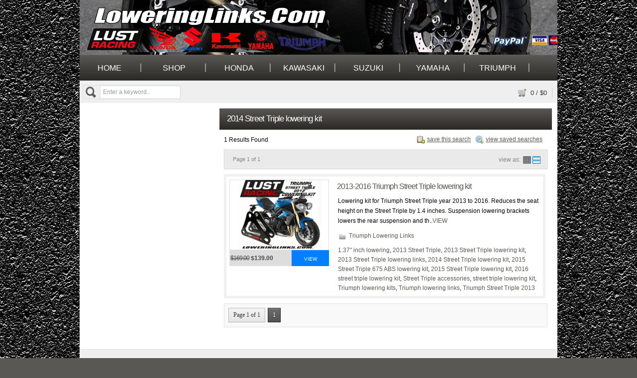

--- FILE ---
content_type: text/html; charset=UTF-8
request_url: http://www.loweringlinks.com/moto/tag/2014-street-triple-lowering-kit/
body_size: 4546
content:
<!DOCTYPE html PUBLIC "-//W3C//DTD XHTML 1.0 Transitional//EN" "http://www.w3.org/TR/xhtml1/DTD/xhtml1-transitional.dtd">
<html xmlns="http://www.w3.org/1999/xhtml" lang="en-US">
<!--[if lte IE 8 ]><html lang="en" class="ie ie8"><![endif]-->
<!--[if IE 9 ]><html lang="en" class="ie"><![endif]-->
<head profile="http://gmpg.org/xfn/11">
<meta http-equiv="Content-Type" content="text/html; charset=UTF-8" />

<title>2014 Street Triple lowering kit &laquo;  Lowering Links</title> 

<link rel="alternate" type="application/rss+xml" title="Lowering Links &raquo; 2014 Street Triple lowering kit Tag Feed" href="http://www.loweringlinks.com/moto/tag/2014-street-triple-lowering-kit/feed/" />
<link rel='stylesheet' id='PPT1-css'  href='http://www.loweringlinks.com/moto/wp-content/themes/shopperpress/PPT/css/css.premiumpress.css?ver=3.5.1' type='text/css' media='all' />
<link rel='stylesheet' id='PPTHome-css'  href='http://www.loweringlinks.com/moto/wp-content/themes/shopperpress/PPT/css/css.homepage.css?ver=3.5.1' type='text/css' media='all' />
<link rel='stylesheet' id='PPT2-css'  href='http://www.loweringlinks.com/moto/wp-content/themes/shopperpress/template_shopperpress/styles.css?ver=3.5.1' type='text/css' media='all' />
<link rel='stylesheet' id='PPT122-css'  href='http://www.loweringlinks.com/moto/wp-content/themes/shopperpress/PPT/js/jquery.selectBox.css?ver=3.5.1' type='text/css' media='all' />
<link rel='stylesheet' id='PPT3-css'  href='http://www.loweringlinks.com/moto/wp-content/themes/shopperpress/themes/shopperpress-Alive-Shop/css/_Car-Shop.css?ver=3.5.1' type='text/css' media='all' />
<link rel='stylesheet' id='PPT4-css'  href='http://www.loweringlinks.com/moto/wp-content/themes/shopperpress/style.css?ver=3.5.1' type='text/css' media='all' />
<script type='text/javascript' src='http://www.loweringlinks.com/moto/wp-includes/js/jquery/jquery.js?ver=1.8.3'></script>
<script type='text/javascript' src='http://www.loweringlinks.com/moto/wp-content/themes/shopperpress/PPT/ajax/actions.js?ver=3.5.1'></script>
<script type='text/javascript' src='http://www.loweringlinks.com/moto/wp-content/themes/shopperpress/PPT/js/jquery.selectBox.min.js?ver=3.5.1'></script>
    
	<style type="text/css">
 						 
	#header { background:transparent  url('http://loweringlinks.com/moto/wp-content/themes/shopperpress/thumbs/lowering-header2.jpg') repeat }	
								
		.gray.button, .skin.button, .button gray, .gray.button:hover, .skin.button:hover, .button gray:hover {  
	filter					: progid:DXImageTransform.Microsoft.gradient(startColorStr='#56aaff', EndColorStr='#007fff');
	background-image		: -webkit-gradient(linear, left top, left bottom, color-stop(0, #56aaff), color-stop(1, #007fff));
	background-image		: -webkit-linear-gradient(top, #56aaff 0%, #007fff 100%);
	background-image		:    -moz-linear-gradient(top, #56aaff 0%, #007fff 100%);
	background-image		:     -ms-linear-gradient(top, #56aaff 0%, #007fff 100%);
	background-image		:      -o-linear-gradient(top, #56aaff 0%, #007fff 100%);
	background-image		:         linear-gradient(top, #56aaff 0%, #007fff 100%);
	text-shadow: none;
	border:0px;
	color:#ffffff !important;
	}
						
	 
	
		 	
				
		
		
		
		    
		
		
				
					.actions .add-box {  background:#007fff; }	
	
			ul.display li:hover, #SearchContent .featured { border: 5px solid #;  }	
		
	#ProductBuyBlock .btn { background:#007fff; }#ProductBuyBlock .btn a, #ProductBuyBlock .download a { color:#ffffff; }		
		
		
	
			</style>
    
    <meta name="msvalidate.01" content="8F72F0B0589F848A2DAF06F053230830" /><style type="text/css" id="custom-background-css">
body.custom-background { background-image: url('http://loweringlinks.com/moto/wp-content/themes/shopperpress/thumbs/tarmac.png'); background-repeat: repeat; background-position: top left; background-attachment: scroll; }
</style>
 



</head> 

<body id="PPTGalleryPage" class="custom-background">


	<div class="wrapper w_960">
    
    		 	
                   
        <div id="header" class="full"><div class="w_960">
        
            <div class="f_half left" id="logo"> 
            
             <a href="http://www.loweringlinks.com/moto/" title="Lowering Links">
             
			 	<img src="http://loweringlinks.com/moto/wp-content/themes/shopperpress/thumbs/logo2.gif" alt="Lowering Links" />
                
			 </a>
            
            </div>        
        
            <div class="left" id="banner"> 
            
           	 
             
            </div>
           
        </div> <!-- end header w_960 --> 
		       
        <div class="clearfix"></div>
        
        </div> <!-- end header -->             
         
         
        
         
                        
         <div class="menu" id="menubar"> <div class="w_960"><ul><li id="menu-item-550" class="menu-item menu-item-type-custom menu-item-object-custom menu-item-550"><a href="http://www.loweringlinks.com/index.html">Home</a></li>
<li id="menu-item-551" class="menu-item menu-item-type-custom menu-item-object-custom menu-item-home menu-item-551"><a href="http://www.loweringlinks.com/moto/">Shop</a></li>
<li id="menu-item-548" class="menu-item menu-item-type-taxonomy menu-item-object-category menu-item-548"><a title="Honda Lowering Links" href="http://www.loweringlinks.com/moto/category/honda-lowering-links/">Honda</a></li>
<li id="menu-item-545" class="menu-item menu-item-type-taxonomy menu-item-object-category menu-item-545"><a title="Kawasaki Lowering Links" href="http://www.loweringlinks.com/moto/category/kawasaki-lowering-links/">Kawasaki</a></li>
<li id="menu-item-547" class="menu-item menu-item-type-taxonomy menu-item-object-category menu-item-547"><a title="Suzuki Lowering Links" href="http://www.loweringlinks.com/moto/category/suzuki-lowering-links/">Suzuki</a></li>
<li id="menu-item-546" class="menu-item menu-item-type-taxonomy menu-item-object-category menu-item-546"><a title="Yamaha Lowering Links" href="http://www.loweringlinks.com/moto/category/yamaha-lowering-links/">Yamaha</a></li>
<li id="menu-item-549" class="menu-item menu-item-type-taxonomy menu-item-object-category menu-item-549"><a title="Triumph Lowering Links" href="http://www.loweringlinks.com/moto/category/triumph-lowering-links/">Triumph</a></li>
</ul></div><!-- end  menubar w_960 --> </div><!-- end menubar --> 
        
                
           
                
                
                    
       <div id="submenubar"><div class="w_960"><form method="get" action="http://www.loweringlinks.com/moto/" name="searchBox" id="searchBox">
				<div class="searchBtn" onclick="document.searchBox.submit();"> &nbsp;</div>
				<input type="text" value="Enter a keyword.." name="s" id="s" onfocus="this.value='';"  />				 
				</form><ul class="submenu_account"><li><a id="hbasket" href="http://loweringlinks.com/moto/checkout/"><span id="cartqty">0</span> / $<span id='carttotal'>0</span></a></li></ul> </div> <!-- end w_960 --> </div><!-- end submenubar -->       
            
     	        
 
 		        
		<div id="page" class="clearfix full">
        
        <div class="w_960">
        
         
 
		        
         
        
        <div id="content" >       	

			                
                
                
                <div id="sidebar-left" class="left2cols left"> 
                
                 
                
                                
                 
                
                &nbsp;&nbsp; 
                </div>
                
                <!-- end left sidebar -->                
                
           			
        <div class="middle2cols left">
        
        		
           
  

<div id="AJAXRESULTS"></div><!-- AJAX RESULTS -do not delete- -->

<div class="itembox">

 	    
	<h1 class="title">2014 Street Triple lowering kit    </h1>
    
    <div class="itemboxinner" style="padding-top:0px;">
      
    <p class="pageresults"> 1 Results Found</p>
    
    <!-- end results -->  
      
      
    <!-- start top buttons -->
     
     
    <div class="marginTop">
      
          <a class="iconvss right" href="javascript:PPTGetSaveSearch('www.loweringlinks.com/moto/wp-content/themes/shopperpress/PPT/ajax/','AJAXRESULTS');" rel="nofollow">
          view saved searches</a> 
    
        <a href="javascript:PPTSaveSearch('www.loweringlinks.com/moto/wp-content/themes/shopperpress/PPT/ajax/','www.loweringlinks.com/moto/tag/2014-street-triple-lowering-kit/','AJAXRESULTS');" class="iconss right" rel="nofollow">
          save this search</a> 
          
         
    
    </div>
        
    <div class="clearfix"></div>
    
    <!-- end top buttons -->
     
    <div class="gray_box">
    <div class="gray_box_content">
    
    
    <div class="galbit1">  
      
        <span  class="left">
        
                    
        </span>
        
        <div class="galbit1a left">
        
         Page 1 of 1        
        </div>
     
    </div>
    <!-- end galbit1 --> 
    
        <div class="galbit2">
    
        <span class="left">view as:</span><a href="#" class="switch_thumb">&nbsp;&nbsp;</a>
        
    </div>
        <!-- end galbit 2 -->
    
    <div class="clearfix"></div>
    </div>
    </div>
    
    <!-- end gray box --> 
	      
     
       
    
        
      
            
    <div id="SearchContent"> <div class="clearfix"></div>
    
    <ul class="display "> 
 
	
<li class=" " id="post_id_857">


<a href="http://www.loweringlinks.com/moto/2013-triumph-street-triple-lowering-kit/" class="img-box"><img src="http://loweringlinks.com/moto/wp-content/themes/shopperpress/thumbs/2013-street-triple-lowering.gif"     alt="2013-2016 Triumph Street Triple lowering kit"/></a> 
 
<h3 ><a href="http://www.loweringlinks.com/moto/2013-triumph-street-triple-lowering-kit/">2013-2016 Triumph Street Triple lowering kit</a></h3>


<div class="data-box"> 

<p>Lowering kit for Triumph Street Triple year 2013 to 2016. Reduces the seat height on the Street Triple by 1.4 inches. Suspension lowering brackets lowers the rear suspension and th..<a href="http://www.loweringlinks.com/moto/2013-triumph-street-triple-lowering-kit/">VIEW</a></p>

 
<p>
<span  class="icon cat"><a href="http://www.loweringlinks.com/moto/category/triumph-lowering-links/" title="View all posts in Triumph Lowering Links" rel="category tag">Triumph Lowering Links</a></span>
</p>
 


<a href="http://www.loweringlinks.com/moto/tag/1-37-inch-lowering/" rel="tag">1.37" inch lowering</a>, <a href="http://www.loweringlinks.com/moto/tag/2013-street-triple/" rel="tag">2013 Street Triple</a>, <a href="http://www.loweringlinks.com/moto/tag/2013-street-triple-lowering-kit/" rel="tag">2013 Street Triple lowering kit</a>, <a href="http://www.loweringlinks.com/moto/tag/2013-street-triple-lowering-links/" rel="tag">2013 Street Triple lowering links</a>, <a href="http://www.loweringlinks.com/moto/tag/2014-street-triple-lowering-kit/" rel="tag">2014 Street Triple lowering kit</a>, <a href="http://www.loweringlinks.com/moto/tag/2015-street-triple-675-abs-lowering-kit/" rel="tag">2015 Street Triple 675 ABS lowering kit</a>, <a href="http://www.loweringlinks.com/moto/tag/2015-street-triple-lowering-kit/" rel="tag">2015 Street Triple lowering kit</a>, <a href="http://www.loweringlinks.com/moto/tag/2016-street-triple-lowering-kit/" rel="tag">2016 street triple lowering kit</a>, <a href="http://www.loweringlinks.com/moto/tag/street-triple-accessories/" rel="tag">Street Triple accessories</a>, <a href="http://www.loweringlinks.com/moto/tag/street-triple-lowering-kit/" rel="tag">street triple lowering kit</a>, <a href="http://www.loweringlinks.com/moto/tag/triumph-lowering-kits/" rel="tag">Triumph lowering kits</a>, <a href="http://www.loweringlinks.com/moto/tag/triumph-lowering-links-2/" rel="tag">Triumph lowering links</a>, <a href="http://www.loweringlinks.com/moto/tag/triumph-street-triple-2013/" rel="tag">Triumph Street Triple 2013</a>    
 
        
</div>   
    
 
    
    
<div class="savebuttons"  class="left">

 

</div>
    
    
<div class="actions">

    <a href="http://www.loweringlinks.com/moto/2013-triumph-street-triple-lowering-kit/"><span class="add-box"><span>View</span></span></a>
    
    <div class="price-box">
    
    	<span class="price">
        
        <strike>$169.00</strike>        
                
        <b>$139.00</b>
        
                            	   
        </span>
        
    </div>
        
</div>

 
</li><!-- end product 857 display -->    
    </ul>
    
    <div class="clearfix"> </div>
    
    </div>
    
        
    
       
 
    <div class="clearfix"> </div>
    
	     
	<ul class="pagination paginationD paginationD10"><li><a class="pages">Page 1 of 1</a></li><li><a class="current">1</a></li></ul>
  
 	 
	<div class="clearfix"> </div><br /> 
    
 
</div></div>

  
 

                        
            </div><!-- end middle  -->

			
 			 <div class="clearfix"></div> 
             
         </div>  <!-- end content --> 
         
          
         
	</div> <!-- end w_60 -->
 
</div> <!-- end page -->

 
 

<div id="footer" class="clearfix full">

	    
	<div class="w_960"> 
     
          
      
     
     
     <div class="left3cols left">
     <h3>ALL KITS IN STOCK</h3>			<div class="textwidget"></div>
		     </div>
     
     <div class="middle3cols left">
     <h3>FAST DISPATCH</h3>			<div class="textwidget"></div>
		     </div>
     
     <div class="right3cols left">
     <h3>WORLDWIDE DELIVERY</h3>			<div class="textwidget"></div>
		     </div>
 
 	        
     <div class="clearfix"></div>
                        
      <div id="copyright" class="full">
      
        	        
        	<div id='fpages'><ul><li><a href="http://www.loweringlinks.com/moto/articles/">Articles</a></li><li><a href="http://www.loweringlinks.com/moto/checkout/">Checkout</a></li><li><a href="http://www.loweringlinks.com/moto/loweringlinks-sitemap/">Sitemap</a></li><li><a href="http://www.loweringlinks.com/moto/terms/">Terms</a></li></ul></div><!-- end fpages -->
           
                  
        <div class="clearfix"></div>
        
        <p>&copy; 2026 Copyright LoweringLinks.com 2013. All content, including text and images. </p>
            
        </div><!-- end copyright -->                        
    
    </div> <!-- end footer w_960 -->
    
</div><!-- end footer -->

        
</div><!-- end wrapper -->



 
  <script type="text/javascript"> 
		 
		jQuery(document).ready(function() {
		 
		 			
			 
		});

</script>


	    
    <span id="CustomField_1" class="rfield"></span>
    <span id="CustomField_2" class="rfield"></span>
    <span id="CustomField_3" class="rfield"></span>
    <span id="CustomField_4" class="rfield"></span>
    <span id="CustomField_5" class="rfield"></span>
    <span id="CustomField_6" class="rfield"></span>
    <span id="CustomField_7" class="rfield"></span>
    <span id="CustomField_1_required" class="rfield"></span>
    <span id="CustomField_2_required" class="rfield"></span>
    <span id="CustomField_3_required" class="rfield"></span>
    <span id="CustomField_4_required" class="rfield"></span>
    <span id="CustomField_5_required" class="rfield"></span>
    <span id="CustomField_6_required" class="rfield"></span>
    <span id="CustomField_7_required" class="rfield"></span>
    <span id="CustomQty" class="rfield"></span>
    <span id="CustomShipping" class="rfield"></span>
    <span id="CustomSize" class="rfield"></span>
    <span id="CustomColor" class="rfield"></span>
    <span id="CustomExtra" class="rfield"></span>
    
    <script type="text/javascript">
    
           jQuery(document).ready(function() {
                jQuery(".dropdown img.flag").addClass("flagvisibility");
    
                jQuery(".dropdown dt a").click(function() {
                    jQuery(".dropdown dd ul").toggle();
                });
                            
                jQuery(".dropdown dd ul li a").click(function() {
                    var text = jQuery(this).html();
                    jQuery(".dropdown dt a span").html(text);
                    jQuery(".dropdown dd ul").hide();
                   // jQuery("#result").html("Selected value is: " + getSelectedValue("sample"));
                });
    
    
                jQuery(".dropdown1 img.flag").addClass("flagvisibility");
    
                jQuery(".dropdown1 dt a").click(function() {
                    jQuery(".dropdown1 dd ul").toggle();
                });
                            
                jQuery(".dropdown1 dd ul li a").click(function() {
                    var text = jQuery(this).html();
                    jQuery(".dropdown1 dt a span").html(text);
                    jQuery(".dropdown1 dd ul").hide();
                   // jQuery("#result").html("Selected value is: " + getSelectedValue("sample"));
                });
				
                jQuery(".dropdown2 img.flag").addClass("flagvisibility");
    
                jQuery(".dropdown2 dt a").click(function() {
                    jQuery(".dropdown2 dd ul").toggle();
                });
                            
                jQuery(".dropdown2 dd ul li a").click(function() {
                    var text = jQuery(this).html();
                    jQuery(".dropdown2 dt a span").html(text);
                    jQuery(".dropdown2 dd ul").hide();
                   // jQuery("#result").html("Selected value is: " + getSelectedValue("sample"));
                });                            
                function getSelectedValue(id) {
                    return jQuery("#" + id).find("dt a span.value").html();
                }
    
                jQuery(document).bind('click', function(e) {
                    var $clicked = jQuery(e.target);
                    if (! $clicked.parents().hasClass("dropdown"))
                        jQuery(".dropdown dd ul").hide();
                    if (! $clicked.parents().hasClass("dropdown1"))
                        jQuery(".dropdown1 dd ul").hide();
					if (! $clicked.parents().hasClass("dropdown2"))
                        jQuery(".dropdown2 dd ul").hide();	
                });
    
    
                jQuery("#flagSwitcher").click(function() {
                    jQuery(".dropdown img.flag").toggleClass("flagvisibility");
                });
            });
    </script>        
             
	 
		<script type="text/javascript" src="http://s7.addthis.com/js/250/addthis_widget.js#username=premiumpress"></script>    
        <script type="text/javascript">var addthis_config = {ui_click: true}</script>
        <script type="text/javascript">if (typeof addthis_config !== "undefined") {addthis_config.data_use_cookies = false} else {var addthis_config = {data_use_cookies: false};}</script>
        
                 
		<script type="text/javascript" src="http://www.loweringlinks.com/moto/wp-content/themes/shopperpress/PPT/js/custom.js"></script> 
		<script type="text/javascript" src="http://www.loweringlinks.com/moto/wp-content/themes/shopperpress/template_shopperpress/js/_defaults.js"></script>
        
        
     
    <script>
  (function(i,s,o,g,r,a,m){i['GoogleAnalyticsObject']=r;i[r]=i[r]||function(){
  (i[r].q=i[r].q||[]).push(arguments)},i[r].l=1*new Date();a=s.createElement(o),
  m=s.getElementsByTagName(o)[0];a.async=1;a.src=g;m.parentNode.insertBefore(a,m)
  })(window,document,'script','//www.google-analytics.com/analytics.js','ga');

  ga('create', 'UA-22439102-1', 'auto');
  ga('send', 'pageview');

</script> 
</body>
</html>	


--- FILE ---
content_type: text/css
request_url: http://www.loweringlinks.com/moto/wp-content/themes/shopperpress/PPT/css/css.homepage.css?ver=3.5.1
body_size: 2063
content:
/* =============================================================================
   EXTRA STYLES FOR HOME PAGE OBJECTS
   ========================================================================== */

#PPTHomePage #style3_wrapper { background: #eee url('../img/slider/hbg.jpg') repeat-x; border:1px solid #ddd; clear:both;height:160px; margin-top:10px; margin-bottom:15px;}
#PPTHomePage #style3 {     margin-top:20px; width: 540px !important; margin:0 auto;  }
#PPTHomePage #style3_car1 {  float: left; width: 470px !important; height: 140px;   position: relative; border:1px solid #ccc; }
#PPTHomePage #style3 .container {  float: left;  width:470px !important;  height: 150px;  position: relative;    overflow: hidden;  }
#PPTHomePage #style3 ul {  margin: 0;  padding:0;  width: 100000px;  position: relative;  top: 0;  left: 0;  height: 70px; margin-top:21px;}          
#PPTHomePage #style3 ul li { margin-top:20px; width: 130px;  height: 150px;  text-align: center;   list-style:none;     float:left; margin-left:10px; margin-right:20px;}
#PPTHomePage #style3 ul li img { border:1px solid #ccc; cursor:pointer; max-width:120px; max-height:90px; }
#PPTHomePage #style3 ul li  { border-right:0px;}
#PPTHomePage #style3 .previous_button {  float:left;   width: 34px;  height: 160px;  background: url(../img/slider/ho2.jpg);  z-index: 100;  cursor: pointer;}
#PPTHomePage #style3 .previous_button_over {  background: url(../img/slider/ho2a.jpg);}
#PPTHomePage #style3 .previous_button_disabled {  background: url(../img/slider/ho2b.jpg);  cursor: default;}
#PPTHomePage #style3 .next_button {  float:left;    width: 34px;  height: 160px;  background: url(../img/slider/ho1.jpg);  z-index: 100;  cursor: pointer;}
#PPTHomePage #style3 .next_button_over {  background: url(../img/slider/ho1a.jpg);}
#PPTHomePage #style3 .next_button_disabled {  background: url(../img/slider/ho1b.jpg);  cursor: default;}	
	 
#PPTHomePage #style2_wrapper { background: #eee url('../img/slider/hbg.jpg') repeat-x; border:1px solid #ddd; clear:both;height:160px; margin-top:10px; margin-bottom:15px;}
#PPTHomePage #style2 {     margin-top:20px; width: 660px !important; margin:0 auto; margin-left:15px;}
#PPTHomePage #style2_car1 {  float: left; width: 570px !important; height: 140px;   position: relative; border:1px solid #ccc; }
#PPTHomePage #style2 .container {  float: left;  width:570px !important;  height: 150px;  position: relative;    overflow: hidden;  }
#PPTHomePage #style2 ul {  margin: 0;  padding:0;  width: 100000px;  position: relative;  top: 0;  left: 0;  height: 70px; margin-top:21px;}          
#PPTHomePage #style2 ul li { margin-top:20px; width: 130px;  height: 150px;  text-align: center;   list-style:none;     float:left; margin-left:0px; margin-right:15px;}
#PPTHomePage #style2 ul li img { border:1px solid #ccc; cursor:pointer; max-width:120px; max-height:90px; }
#PPTHomePage #style2 ul li  { border-right:0px;}
#PPTHomePage #style2 .previous_button {  float:left;   width: 34px;  height: 160px;  background: url(../img/slider/ho2.jpg);  z-index: 100;  cursor: pointer;}
#PPTHomePage #style2 .previous_button_over {  background: url(../img/slider/ho2a.jpg);}
#PPTHomePage #style2 .previous_button_disabled {  background: url(../img/slider/ho2b.jpg);  cursor: default;}
#PPTHomePage #style2 .next_button {  float:left;    width: 34px;  height: 160px;  background: url(../img/slider/ho1.jpg);  z-index: 100;  cursor: pointer;}
#PPTHomePage #style2 .next_button_over {  background: url(../img/slider/ho1a.jpg);}
#PPTHomePage #style2 .next_button_disabled {  background: url(../img/slider/ho1b.jpg);  cursor: default;}	
	
#PPTHomePage #style1_wrapper { background: #eee url('../img/slider/hbg.jpg') repeat-x; border:1px solid #ddd; clear:both;height:160px; margin-top:10px; margin-bottom:15px;  }
#PPTHomePage #style1 {     margin-top:20px; width: 930px !important; margin:0 auto; margin-left:10px;}
#PPTHomePage #style1_car1 {  float: left; width: 480px !important; height: 140px;   position: relative; border:1px solid #ccc; }
#PPTHomePage #style1 .container {  float: left;  width: 850px !important;  height: 150px;  position: relative;    overflow: hidden;  }
#PPTHomePage #style1 ul {  margin: 0;  padding:0;  width: 100000px;  position: relative;  top: 0;  left: 0;  height: 70px; margin-top:27px; margin-left:25px;}          
#PPTHomePage #style1 ul li { margin-top:20px; width: 147px;  height: 150px;  text-align: center;   list-style:none;     float:left; margin-left:10px; margin-right:10px;}
#PPTHomePage #style1 ul li img { border:1px solid #ccc; cursor:pointer; max-width:120px; max-height:90px; }
#PPTHomePage #style1 ul li  { border-right:0px;}
#PPTHomePage #style1 .previous_button {  float:left;   width: 34px;  height: 160px;  background: url(../img/slider/ho2.jpg);  z-index: 100;  cursor: pointer;}
#PPTHomePage #style1 .previous_button_over {  background: url(../img/slider/ho2a.jpg);}
#PPTHomePage #style1 .previous_button_disabled {  background: url(../img/slider/ho2b.jpg);  cursor: default;}
#PPTHomePage #style1 .next_button {  float:left;    width: 34px;  height: 160px;  background: url(../img/slider/ho1.jpg);  z-index: 100;  cursor: pointer;}
#PPTHomePage #style1 .next_button_over {  background: url(../img/slider/ho1a.jpg);}
#PPTHomePage #style1 .next_button_disabled {  background: url(../img/slider/ho1b.jpg);  cursor: default;}


#PPTHomePage #featured-item {   width:100%;    height: 250px;    position: relative;    float:left;   margin:0;   display:block;   overflow: hidden;	padding:0px;margin-bottom:10px;background:#efefef;}
#PPTHomePage #featured-itemContent {   width: 100%;   position: absolute;   top: 0; margin:0; padding:0;   list-style:none;   margin-left: 0;}
#PPTHomePage .featured-itemImage {	border:0px; 	width:100%;	height:254px;   	float: left;   	position: relative;   	display: none;}
#PPTHomePage .featured-itemImage span {   position: absolute;  left: 0;   font: 10px/15px Arial, Helvetica, sans-serif;  width:100%; min-width: 699px; filter: alpha(opacity=90); 
	-moz-opacity: 0.9; -khtml-opacity: 0.9;  opacity: 0.9; color: #fff; display: none; bottom: 0;}
#PPTHomePage .featured-itemImage span strong { font-weight:normal; font-size:20px; letter-spacing:-1px; display:block; margin:15px 0 5px 15px !important; padding:0 }
#PPTHomePage .featured-itemImage span b { font-weight:normal; display:block; margin:3px 0 12px 15px !important; padding:0; line-height:18px; font-size:14px; width:450px }
#PPTHomePage .featured-itemImage span em.price {	font-style:normal;	display:block;	height:30px;	padding:5px 0;	font-size:25px; letter-spacing:normal;	position:absolute; right:15px; top:10px; line-height:25px;}
#PPTHomePage .featured-itemImage span em.more-info {	font-style:normal;	font-size:12px;	font-weight:bold;	display:block;	position:absolute; right:15px; top:52px }
#PPTHomePage .featured-itemImage span strong {color:#333333; }
#PPTHomePage .featured-itemImage span { background-color: #eeeeee; }
#PPTHomePage .featured-itemImage span b {	color:#666666; }
#PPTHomePage .featured-itemImage span em.price { color:#333333; }

/* =============================================================================
   HOME PAGE CATEGORY LIST STYLES
   ========================================================================== */
 	
#PPTHomePage  #homeCategories ul li  { background: url('../img/slider/folder.png') no-repeat 8px 0px;  float:left;   } /*  min-height:40px; */
#PPTHomePage .full #homeCategories ul li { width:300px; overflow:hidden; height:63px; }
#PPTHomePage .middle3cols #homeCategories ul li { width:255px; overflow:hidden; }
#PPTHomePage .middle2cols #homeCategories ul li { width:320px;overflow:hidden;   }
	
#PPTHomePage #homeCategories ul li a{   display: block;padding: 5px 0;line-height: 17px;padding-left: 38px;text-decoration: none; }
#PPTHomePage #homeCategories ul .sm { padding:0px; margin:0px;   float:left;      padding:2px; margin-top:3px;}
 
#PPTHomePage #homeCategories .bit { margin-left:10px; margin-bottom:30px; }
#PPTHomePage #homeCategories .bit16 { font-size:16px;   }
	
#PPTHomePage #homeCategories ul li a { padding-left:45px; }
#PPTHomePage #homeCategories .bit { margin-top:5px; }


/* COMPACT VIEW */
#PPTHomePage  #homeCompactCategories ul li  { float:left;   } /*  min-height:40px; */
#PPTHomePage .full #homeCompactCategories ul li { width:200px; overflow:hidden;   }
#PPTHomePage .middle3cols #homeCompactCategories ul li { width:170px; overflow:hidden; }
#PPTHomePage .middle2cols #homeCompactCategories ul li { width:190px;overflow:hidden;   }
 
/* =============================================================================
   FEATURED LISTING STYLES
   ========================================================================== */
   
#PPTHomePage #homeFeaturedList ul li { padding:10px; clear:both; border-bottom:1px solid #ddd; }
#PPTHomePage #homeFeaturedList ul li:hover { background:#efefef; }
#PPTHomePage #homeFeaturedList ul li img { border:1px solid black; max-height:55px; max-width:65px; float:left; margin-right:10px;  }
#PPTHomePage #homeFeaturedList ul li h2 { font-size:16px; background:none; padding:0px; } 


/* =============================================================================
   NEW CLEAN SLIDER // V7 // APRIL 2ND
   ========================================================================== */

.advtabs { margin-top:10px; }  	
.ppt-clean-carousel_wrapper { clear:both; height:160px; }

.ppt-clean-carousel { margin-top:0px; margin:0 auto; margin-left:0px;}
.ppt-clean-carousel .container {  float: left; height: 150px;  position: relative;    overflow: hidden;  }

.cols0 { width: 920px !important; }
.cols0 .container { width: 850px; }

.cols1, .cols2 { width: 660px !important; }
.cols1 .container, .cols2 .container { width: 570px; }

.cols3 { width: 530px !important; }
.cols3 .container { width: 450px; }
.cols3 ul li { margin-right:17px !important; }
 
.ppt-clean-carousel ul {  margin: 0;  padding:0;  width: 100000px;  position: relative;  top: 0;  left: 0;  height: 70px; margin-top:0px;}          
.ppt-clean-carousel ul li { margin-top:0px; width: 130px;  height: 150px;  text-align: center;   list-style:none;     float:left; margin-left:0px; margin-right:12px; }
.ppt-clean-carousel ul li img { border:1px solid #ccc; cursor:pointer; max-width:120px; max-height:90px; }
.ppt-clean-carousel ul li  { border-right:0px;}

.ppt-clean-carousel .previous_button {  float:left;   width: 35px;  height: 35px;  background: url(../img/slider/sliderb2.png) no-repeat;  z-index: 100;  cursor: pointer; margin-top:40px; }
.ppt-clean-carousel .previous_button_over {  background: url(../img/slider/sliderb2.png) no-repeat; }
.ppt-clean-carousel .previous_button_disabled {  background: url(../img/slider/sliderb2.png) no-repeat;  cursor: default;}

.ppt-clean-carousel .next_button {  float:left;    width: 35px;  height: 35px;  background: url(../img/slider/sliderb1.png) no-repeat;  z-index: 100;  cursor: pointer; margin-top:40px;}
.ppt-clean-carousel .next_button_over {  background: url(../img/slider/sliderb1.png) no-repeat; }
.ppt-clean-carousel .next_button_disabled {  background: url(../img/slider/sliderb1.png) no-repeat;  cursor: default;}	

.ppt-clean-carousel .ctext { height:40px; overflow:hidden; display:block; }
.ppt-clean-carousel .ctext .price { display:block; }
/* =============================================================================
   BIG SEARCH OBJECT // V7 // APRIL 2ND
   ========================================================================== */

#object_bigsearch { padding:20px; }
#object_bigsearch #s {padding:10px; border:1px solid #666;width:250px;font-size:16px; font-weight:bold; color:#ccc;}
#object_bigsearch p { font-size:20px; }
#object_bigsearch p.desc { font-size:12px; }

--- FILE ---
content_type: text/css
request_url: http://www.loweringlinks.com/moto/wp-content/themes/shopperpress/template_shopperpress/styles.css?ver=3.5.1
body_size: 6589
content:
/* =============================================================================
   ShopperPress 7+ Developed by Mark Fail
   ========================================================================== */

	* { margin: 0; padding: 0; outline: 0; }
	body {  }
 
/* =============================================================================
   Links
   ========================================================================== */
 
	a { color: #097fb7; text-decoration: none; }
	a:hover { cursor: pointer; text-decoration: none; }
	a img { border: 0; }
	
/* =============================================================================
   Typography
   ========================================================================== */

	h1, h2, h3, h4 { color:#666; }
	.greybg {	background: transparent url(../PPT/img/content_pane-gradient.gif) bottom left repeat-x; }

/* =============================================================================
   box styles / sidebar / main content / widget
   ========================================================================== */

	.itembox { border: 3px solid #E2E2E2;clear: both;margin: 0px 0px 15px;padding: 0px;}	
	.itembox h2,.itembox h1 {   color: #404040;font-size: 17px;  padding: 5px 3px 5px 15px; margin:0px;	
	border:1px solid #fff;
		filter:none;
	background-image		: -webkit-gradient(linear, left top, left bottom, color-stop(0, #efefef), color-stop(1, #e0e0e0));
	background-image		: -webkit-linear-gradient(top, #efefef 0%, #e0e0e0 100%);
	background-image		:    -moz-linear-gradient(top, #efefef 0%, #e0e0e0 100%);
	background-image		:     -ms-linear-gradient(top, #efefef 0%, #e0e0e0 100%);
	background-image		:      -o-linear-gradient(top, #efefef 0%, #e0e0e0 100%);
	background-image		:         linear-gradient(top, #efefef 0%, #e0e0e0 100%);
	border-bottom:1px solid #ddd;
	}
 
	.itemboxinner { padding:10px; }

/* =============================================================================
   Header
   ========================================================================== */

	#header {  height:110px; overflow:hidden;   }
	#page {  margin-bottom:0px; }  
	#logo { width:450px; margin-top:10px; }
	#banner { margin-top:10px; } 
	#content { background:#ffffff; }

/* =============================================================================
   Shopping Basket Widget
   ========================================================================== */
	
	#ProductPurchaseBlock,#BasketBox { border:1px solid #ddd; background:#efefef;  }	
	.right2cols #ProductBuyBlock select, .left2cols #ProductBuyBlock select { width:240px; font-size:13px; }
	.right3cols #ProductBuyBlock select, .left3cols #ProductBuyBlock select { width:180px; font-size:13px; }	
	#ProductPurchaseBlock .cartinto { margin-top:10px; background:#fff; padding:5px; font-size:12px; border-top:1px solid #ddd;  } 
	
	#ProductBuyBlock ul { float:right; }	 
	#ProductBuyBlock .btn { background:#4CAA3F url(images/basket_add.png) no-repeat 10px;; padding:5px; text-align:center; border:1px solid #666; }
	#ProductBuyBlock .btn a {color:#fff; font-size:14px; }
	#ProductBuyBlock .added { background: #2981e4 url(images/basket_put.png) no-repeat 10px; color:#fff; font-weight:bolder; font-size:14px; }
	#ProductBuyBlock h3 { font-size:16px; }
	#ProductBuyBlock .amazon { background:#fff0df url(images/amazon.png) no-repeat 10px; margin-top:5px; border:1px solid #666;   }
	#ProductBuyBlock .amazon a {color:#333; font-size:14px; }

	#ProductBuyBlock .download { background:#fcd2b4 url(images/download.png) no-repeat 10px; margin-top:5px; border:1px solid #c26828;   }
	#ProductBuyBlock .download a {color:#333; font-size:14px; }
	.downloadinfo {border: 1px solid #DDD;background: #e5ffec;padding: 5px; margin-top:5px;}

	#ProductBuyBlock .none { background:#fff0df url(images/amazon.png) no-repeat 10px; margin-top:5px; border:1px solid #666;   }
	#ProductBuyBlock .none a {color:#333; font-size:14px; }
	
	#ProductBuyBlock .avangate { background:#fff0df url(images/networks/avangate.jpg) no-repeat 10px; margin-top:5px; border:1px solid #666;   }
	#ProductBuyBlock .avangate a {color:#333; font-size:14px; }	
 
	
	#f1_upload_form {	 font-size: 12px;	font-weight: normal; font-weight:bold; padding-top:0px; }
	#f1_upload_process{   z-index:100;   visibility:hidden;   position:absolute;     width:200px;}
	.sbtn { background:#0090ff; color:#FFFFFF; font-size:10px; font-family: Arial, Helvetica, sans-serif; margin-top:5px; }
	.supload { background:#fff;   display:block; clear:both; }	
	
	
	
/* =============================================================================
   menu + sub menu
   ========================================================================== */

	.menu {  height:50px; }
	.menu li { 	background:url(images/menu_spacer.png) top right no-repeat; padding-right:20px; height:50px; }
	.menu li a {   padding-top:18px; font-size:16px; }

	
        .dropdown, .dropdown1, .dropdown2 { font-size:12px; margin-left:5px; margin-right:5px;  margin-top:2px;  }
        .dropdown dd, .dropdown1 dd, .dropdown2 dd, .dropdown dt, .dropdown1 dt, .dropdown2 dt, .dropdown ul, .dropdown1 ul, .dropdown2 ul { margin:0px; padding:0px; }
        .dropdown dd, .dropdown1 dd, .dropdown2 dd { position:relative; }
        .dropdown a, .dropdown1 a, .dropdown, .dropdown1 a:visited   { color:#816c5b; text-decoration:none; outline:none;}
        .dropdown a:hover , .dropdown1 a:hover { color:#5d4617;}
        .dropdown dt a:hover, .dropdown1 dt a:hover { color:#5d4617;  }
		
        .dropdown dt a, .dropdown1 dt a , .dropdown2 dt a {background: transparent; display:block; padding-right:0px;  }
        .dropdown dt a span, .dropdown1 dt a span {cursor:pointer; display:block;  line-height:25px; }
		 .dropdown dd ul { z-index:2; }
        .dropdown dd ul, .dropdown1 dd ul, .dropdown2 dd ul { background:#eeeeee; border:1px solid #ccc; color:#333; display:none;
                          left:0px; padding:5px 0px; position:absolute; top:2px; width:auto; min-width:140px; list-style:none;z-index:101;}
        .dropdown span.value, .dropdown1 span.value { display:none;}
        .dropdown dd ul li a, .dropdown1 dd ul li a { padding:5px; display:block;}
        .dropdown dd ul li a:hover, .dropdown1 dd ul li a:hover { background-color:#ccc;}
        .dropdown .pull { margin-top:-10px; }
        .dropdown img.flag, .dropdown1 img.flag { border:none; vertical-align:middle; margin-left:10px; margin-right:10px; z-index:200}
        .flagvisibility { display:visible;}	
		
		#ShopperPressCurrency dt img, #ShopperFlags dt img { margin-top:-3px; padding-right:10px; }
		
		#ShopperFlags, #ShopperPressCurrency, #sporderby { background: #fff;   }
		
		/* order by */
		#sporderby { border:1px solid #ddd; width:150px; margin-top:0px; }
		 .dropdown2 dt a span {cursor:pointer; display:block;  line-height:20px; }
		 .dropdown2 dt span { padding-left:10px; }
		 .dropdown2 a:visited, .dropdown2 a { color:#666; text-decoration:none; outline:none; font-size:11px; }
		 .dropdown2 dd ul li { padding-left:5px; border-bottom:1px solid #ddd; }
		 
	 

	#searchBox { padding:7px; float:left; }
	
	#searchBox .searchBtn { padding:0px; margin:0px; border:0px; width:33px; height:26px; border:1px solid #ddd; background:url(images/searchbtn.png) no-repeat;  padding:0px; cursor:pointer; float:left; margin-top:2px; }
	
	#searchBox #catsearch, #searchBox #s { float:left; margin-right:6px;   }
	#searchBox a { margin-left:15px; padding-top:10px; float:left; text-decoration:underline; }	
	
	#hbasket { padding-left:25px; background: url(images/cart.png) no-repeat; height:25px; }
	#hbasket:hover { padding-left:25px; background: url(images/cart_go.png) no-repeat; height:25px; }	
	#submenubar #catsearch, #submenubar #s { margin-right:0px; margin-top:2px; }	
 	ul.submenu_account li { font-size:13px; margin-right:10px; padding-right:10px; border-right:1px solid #ccc; }	
	#submenubar #s { border-left:0px solid #fff; border-top:1px solid #ddd;  height:16px; font-size:12px; color:#999; font-family:Arial, Helvetica, sans-serif; } 	  
	#submenubar dl {  float:left; border:1px solid #ddd;  margin-top:9px; height:25px; font-size:11px;   }
	
	#hpages { width:600px; float:left; margin-top:10px; font-size:12px; }
	#hpages li a { font-size:13px; }
	
	#AdvancedSearchBox { padding:20px; }
		
/* =============================================================================
   Top Pages
   ========================================================================== */

	#hpages {  background:#efefef;  height:30px;; }
	#hpages ul li { float: right; padding-right: 10px; margin-right: 10px; border-right: 1px solid #ccc; font-size:13px; margin-top:5px; }
	#hpages ul li.pfirst { padding-right: 10px; margin-right: 0; border-right: none; }
	#hpages ul li a { text-decoration: none;  }	


/* =============================================================================
   _single.php
   ========================================================================== */ 
   
  
   .pb1 { border-top:1px solid #ddd;  line-height:40px; }
   .pb2 { float:left;font-size:20px; }
   .pb3 { float:right; margin-top:5px; margin-left:10px; }
   .pb4 { float:right; margin-top:5px; }
   	.pb4a { float:left;margin-top:-5px;padding-right:10px; }
   .pb5 { line-height:normal; margin-bottom:10px; }
 
   .pb7 { width:200px; margin-right:30px;  border:1px solid #ddd; color:#444; }
   .pb8 { border-top:1px solid #ddd; margin-top:10px; }
   .p10 { line-height:30px; } 
   
   /* share buttons */
	.shareButton {    font-size:10px; text-transform: uppercase; border-top:1px solid #EDEBE5; padding-bottom:10px; }
	.shareButton .link-wishlist{ background:url(images/wishlist.png) 0 1px no-repeat; padding:2px 0 3px 22px;}
	.shareButton .link-compare{ background:url(images/compare.png) 0 0 no-repeat; padding:2px 0 3px 22px;}
	.shareButton .link-email{ background:url(images/email.png) 0 0 no-repeat; padding-left:25px;    }
	.shareButton .link-comparelist { background:url(images/comparelist.png) 0 1px no-repeat; padding:2px 0 3px 22px;}
	 
		.link-email a span { display:none !important; margin-top:-999px; } 
	.shareButton .link-largeimages { background:url(images/icon-single-images.png) 0 0 no-repeat; padding:2px 0 3px 22px;}
	.shareButton li{ width:140px; float:left; padding-top:8px;   }
	.shareButton .add-to-links{ margin-bottom:10px;}
	
	.stockshow { text-align:center;  font-size:12px; color:#666; text-transform:uppercase; background:url(images/wishlist.png) top right no-repeat; text-align:right;padding-right:30px; }	
    .link-email a span { display:none !important; margin-top:-999px; } 
	#BackGroundWrapper .at300bs, .add-to-links .at15t_email, #BackGroundWrapper .add-to-links .at15t_email { display:none !important; background:none !important; }
	#BackGroundWrapper .at300bs { display:none !important; background:none !important; }
	
	#PPTSinglePage-post .avatar { border: none; }
	#PPTSinglePage-post #comment { height:100px; }

	#PPTSinglePage-post .append { background: #efefef; padding:10px; margin-top:20px; -moz-box-shadow: 5px 5px rgba(0,0,0,0.1);-webkit-box-shadow: 5px 5px rgba(0,0,0,0.1);box-shadow: 5px 5px rgba(0,0,0,0.1); border:1px solid #ddd; margin-bottom:10px;  }
 
 	#breadcrumbs { font-size:12px; margin-left:0px; height:35px;border-top:1px solid #ddd;  line-height:35px; margin-top:10px; }
	.texttitle { font-size:12px; color:#ccc; padding:0px; margin:0px; letter-spacing:1px; text-transform:uppercase; } 
 
	.product-actions { background:#ddd; color:#fff; margin-top:-20px;margin-left:-10px; height:30px; }
	.middle2cols .product-actions {  width:435px;}
	.middle3cols .product-actions {  width:305px;} 
	
	.AmazonExtraData { padding:20px; border:1px solid #ccc; margin-left:0px; background:#fff; margin-left:0px !important; }
	.AmazonExtraData ul { padding:0px; margin:0px; border:0px; }
	.AmazonExtraData li { border-bottom:1px solid #efefef;min-height:25px; list-style-image:none; list-style:none; margin-top:7px;  }
	.AmazonExtraData li span { width:150px; float:left; border-right:2px solid #efefef; margin-right:20px; }
	
	
	.excerpt-box { float:right; position:absolute;   margin-left:220px; min-width:285px; max-width:415px; height:180px;   }
	.full .excerpt-box { max-width:715px; }
	.middle2cols .excerpt-box { max-width:430px; }
	.middle3cols .excerpt-box { max-width:300px;  } 
	
	#extra_images img { max-width:150px; max-height:150px; border:1px solid #ddd; margin:5px; }
	
	.addthis_toolbox {float: right; margin-top: 20px; width:120px; } 
	 
	#AmazonDate {  font-size:11px; padding:0px; margin:0px; line-height:normal; }
	#AmazonDate a { text-decoration: underline; }
 
	.downloaditem { padding:10px; background:#E1FFDF; border:1px solid #D5FFC8; line-height:30px; }
	.downloaditem a { text-decoration:underline; color:#666; }
	.downloaditem strong { font-size:18px; }
	.downloaditem img { float: left; height:65px; width:65px; padding-right:30px; padding-bottom:10px; }

	#BackGroundWrapper { background:#fff; border:1px solid #EDEBE5; }	
	#PPTSinglePage-post ul.thumb_view li { margin-right: 30px; }	
	#PPTSinglePage-post .middle2cols ul.thumb_view li { margin-right: 15px; }
	#PPTSinglePage-post .middle3cols ul.thumb_view li { margin-right: 25px; }
	
	#PPTHomePage .full ul.thumb_view li { margin-right: 22px; }	
	#PPTHomePage .middle2cols ul.thumb_view li { margin-right: 5px; }
	#PPTHomePage .middle3cols ul.thumb_view li { margin-right: 15px; }
	#PPTHomePage a.switch_thumb { display:none; }
		
	#galleryblock {  padding:10px; width:340px; float:left;  margin-left:10px;  }	
	#descriptionBlock { padding:9px; width:515px; margin-left:30px; float:left; }
	.middle3cols  #descriptionBlock { margin-left:0px; }	
	#descriptionBlock h1 { padding:0px; margin:0px; font-size:20px; } 
	
	.middle2cols #galleryblock {  padding:0px; width:260px; float:left;  padding-top:20px;  } 
	.middle2cols #descriptionBlock { width:380px; margin-left:0px; padding-top:20px; }
	.middle2cols .pb7 { width: 170px; margin-right:10px; }
	
	.middle3cols  #galleryblock { width:500px; }
	
	/* tabs */
	#PPTSinglePage-post ul.tabs {  margin-top:20px; }	
	#PPTSinglePage-post ul.tabs li {margin: 0 5px -1px 0;background-color: #EDEBE5;float: left;font-size: 16px;line-height: 1em; border-top-right-radius:0px; border-top-left-radius: 0px;}
	#PPTSinglePage-post .tabs li a  { padding: 0px 25px; }

	#PPTSinglePage-post .texttitle { padding-top:20px; } 	
	

 	#example3, .etalage, .etalage_thumb, .etalage_thumb_image, .etalage_source_image, .etalage_zoom_preview, .etalage_icon, .etalage_hint{ display:none }
	.etalage, .etalage ul, .etalage li, .etalage img, .etalage_hint, .etalage_description{ margin:0; padding:0; border:0; list-style:none }
	.etalage, .etalage_magnifier div, .etalage_magnifier div img, .etalage_small_thumbs ul, ul .etalage_small_thumbs li, .etalage_zoom_area div, .etalage_zoom_img{ position:relative }
	.etalage img, .etalage li{ -webkit-user-select:none; -khtml-user-select:none; -moz-user-select:none; -o-user-select:none; user-select:none; -webkit-user-drag:none; -moz-user-drag:none; user-drag:none }
	.etalage, ul .etalage_small_thumbs li{ float:left }
	.etalage_right{ float:right }
	.etalage li{ position:absolute }
	.etalage img{ vertical-align:bottom }
	.etalage_magnifier{ cursor:default }
	.etalage_magnifier div, .etalage_small_thumbs{ overflow:hidden }
	.etalage_magnifier div img{ display:none }
	.etalage_icon, .etalage_hint{ cursor:default; width:0; height:0; overflow:hidden }
	ul .etalage_small_thumbs li.vertical{ float:none }
	.etalage_zoom_area div{ overflow:hidden; z-index:997 }
	ul .etalage_zoom_preview{ position:absolute; z-index:998 }
	.etalage_zoom_img, .etalage_hint{ z-index:999 }
	ul li div.etalage_description{ position:absolute; bottom:0; left:0; z-index:999 }
.etalage_thumb_active img { margin-left:20px !important;float: left;border: 8px solid white !important;position: relative;-webkit-box-shadow: 0 1px 4px rgba(0, 0, 0, 0.27), 0 0 40px rgba(0, 0, 0, 0.06) inset;-moz-box-shadow: 0 1px 4px rgba(0, 0, 0, 0.27), 0 0 40px rgba(0, 0, 0, 0.06) inset;box-shadow: 0 1px 4px rgba(0, 0, 0, 0.27), 0 0 40px rgba(0, 0, 0, 0.06) inset;  }	
	 
	#icon-single-info { background:url('images/icon-sidebar-article.png') 8px 8px no-repeat; }
	#icon-single-comments { background:url('images/icon-single-comment.png') 8px 8px no-repeat; }


			
/* =============================================================================
   Gallery Page / Search Page
   ========================================================================== */
   
	
	/* 3 COLUMN LAYOUT */
	.middle3cols ul.thumb_view li {float: left;margin-right: 10px;padding: 6px;width: 140px;border-image: initial; margin-bottom:10px; }
		.middle3cols ul.thumb_view li:hover{        float: left;    margin-right: 10px;    padding: 6px;    width: 140px;}
	
	.middle3cols ul.thumb_view li h2 {  font-size:12px; text-align:center; margin-left:0px; height:33px; overflow:hidden;  padding-top:10px; }
		
	.middle3cols ul.thumb_view li .img-box { border:1px solid #ddd; width:138px; height:120px; display:block; }
	.middle3cols ul.thumb_view li .img-box img { margin:auto auto; display:block;  max-width:138px; max-height:120px; }
	
	.middle3cols ul.thumb_view li .actions { width:140px; float:left;   min-height:32px;}
	.middle3cols ul.thumb_view li .actions .add-box {  display:none; }
	.middle3cols ul.thumb_view li .actions .price-box { text-align:center;   }
	
	/* options bar */
	#PPTGalleryPage .gray_box { margin-bottom:10px; }
	#PPTGalleryPage .gray_box_content { padding:6px; }	
	.galbit1 {  width:350px; float:left; font-size:11px; margin-top:2px; }
	.galbit1a { margin-left:10px; }
	.galbit2 { width:90px; float:right; margin-top:3px; }
	
	
	/* LIST VIEW */
	ul.display li { float: left;margin-right: 2px;padding: 6px;width: 96%;border-image: initial; margin-bottom:10px; }
		ul.display li:hover, ul.display .featured{  float: left;    margin-right: 2px;    padding: 6px;    width: 96%;}
	
	ul.display li .img-box { border:1px solid #ddd; background:#fff; width:198px; height:140px; display:block; float:left; }
	ul.display li .img-box img { margin:auto auto; display:block;  max-width:198px; max-height:140px; }
	
	ul.display li h3 { font-size:16px;  margin-top:0xp; padding-top:0px; line-height:normal;  overflow:hidden; display:block; filter:none;  }
	.middle2cols ul.display li h3  { width:400px; }
	.middle2cols ul.thumb_view li h3  { width:190px; text-align:center; }
	
	ul.display li .data-box { float:right;   width:75%; min-height:150px; }
		.middle2cols ul.display li .data-box { width:65%; }	
		.middle3cols ul.display li .data-box {  width:56%; } 
	
	 
	/* THUMBNAL VIEW */
	ul.thumb_view li{ float: left;margin-right: 2px;padding: 6px;width: 190px;border-image: initial; margin-bottom:10px;  }
		ul.thumb_view li:hover, ul.thumb_view .featured {    float: left;    margin-right: 2px;    padding: 6px;    width: 190px;}
	 
	ul.thumb_view li .img-box{ border:1px solid #ddd; width:188px; height:140px; display:block; }
	ul.thumb_view li .img-box img{ margin:auto auto; display:block;  max-width:188px; max-height:140px; }
	
	ul.thumb_view li h3 {  font-size:16px !important; width:190px; text-align:center; margin-left:0px; height:30px;   padding-top:10px; padding-left:0px; background-image:none; background:none; }
	#PPTSinglePage-post ul.thumb_view li h3 { height:30px;  }
	#PPTSinglePage-post ul.thumb_view li .excpt { display:none;  }
	#PPTSinglePage-post ul.thumb_view li, .thumb_view li {min-height: 180px;}
	 .smalltags { word-wrap:break-word; }
	
	.actions { width:200px; float:left; background:#ddd; min-height:32px;}
	ul.thumb_view .actions { width:190px; }
		.actions .add-box {   width:75px; height:32px; float:right;  color:#fff; text-transform:uppercase; font-size:10px; text-align:center;  }
		.actions .add-box span { margin-top:8px; display:block; }
		.actions .price-box {    background: none repeat scroll 0 0 transparent;    float: left;    margin: 0;    padding: 7px 0px 5px 2px;    text-align: left;    width: 113px;   }
		.actions .price-box strike { letter-spacing:-1px; }
		.middle3cols ul.thumb_view li .actions .price-box { width:120px; }	
	
	ul.thumb_view li .data-box { display:none; } 	
	
	ul.display li h3 {   text-align:left; }	
	
	ul.display li h3 a {  display:block; padding-left:16px; }
	#PPTHomePage ul.display li h3 a {  padding-left:0px; }
	
	 /* full layout */
	.full ul.display li h3 {   border-bottom:0px;  } 
	.full ul.thumb_view li h3 { width:170px; float:none; margin-left:auto; margin-right:auto; border-bottom:0px; text-align:center;  }
	.full ul.thumb_view li h3 a { padding-left:0px; }
	 
	 /* 2 column layout */
	.middle2cols ul.display li h3 {   }	 
	.middle2cols ul.thumb_view li h3 { width:170px; float:none; margin-left:auto; margin-right:auto; }
	 .middle2cols ul.thumb_view li h3 a { padding-left:0px; }
	 
	/* 3 column layouts */ 
	.middle3cols ul.display li h3 {    }
	.middle3cols ul.thumb_view li h3 { width:140px; float:none; }
	.middle3cols ul.display li h3 a {   margin-left:0px; display:block;  }
	.middle3cols ul.thumb_view li h3 a { margin-left:0px; padding-left:0px;  }
	.middle3cols ul.thumb_view .savebuttons { width:140px; }
	.middle3cols ul.thumb_view .link-comparelist { display:none; }
	
 
	.last { margin-right:0px !important; padding-right:0px; } 
	 
	ul.pagination { margin-left:0px;  margin-right:0px; }
		
	fieldset { border: 0px solid #999;margin-top: 0px;padding: 0px;}
	a.switch_thumb {width: 45px;height: 25px; padding: 0;margin: 0px 0;display: block;background: url(images/switch.gif) no-repeat; margin-top:-5px;	outline: none;text-indent: -9999px; float:right; }	
	a.swap { background-position: left bottom; }
	a:hover.switch_thumb {filter:alpha(opacity=75);opacity:.75;-ms-filter: "progid:DXImageTransform.Microsoft.Alpha(Opacity=75)";}
	
	.dropui { margin-top:10px; margin-right:10px; }
	
		
	hr.hr4 {	border: 1px dashed #ccc;	border-bottom: none;	color: white;	background-color: white;	height: 4px;	}  
	#PPTGalleryPage em { font-size:11px;display:block;font-weight:normal; color:#666; float:left; margin-left:10px; padding-top:10px; }
	#PPTGalleryPage .homeCategories { background: transparent; } 
	
	.rib{	position:relative;	color:#fff;	background:#f43059;	font-size:1.5em;	float:left;	clear:both;	padding:10px 15px 10px 20px;	margin-top:-20px; 	margin-left:-10px;	margin-bottom:-20px;	text-shadow:0 -1px #d0284b, 0 1px #f96080;	-moz-box-shadow:2px 2px 0 rgba(0,0,0,0.1);	-webkit-box-shadow:2px 2px 0 rgba(0,0,0,0.1);	-o-box-shadow:2px 2px 0 rgba(0,0,0,0.1);	box-shadow:2px 2px 0 rgba(0,0,0,0.1);}

	.rib:before{	content:" ";	background:url(images/ribbon.png);	display:block;	width:10px;	height:10px;	position:absolute;	bottom:0;	left:0;	margin-bottom:-10px;	z-index:5;}
	ul.display li .rib { float:none; width:150px; }	
 
	ul.thumb_view li .rib { float:left; width:auto; }
	
	
	/* icons for new features */
	#PPTGalleryPage .iconss { text-decoration:underline; padding-left:20px; background:url(images/icons/save.png) 0px 2px no-repeat; padding-right:10px;   height:20px;   }
	#PPTGalleryPage .iconvss { text-decoration:underline; padding-left:20px; background:url(images/icons/vsave.png) 0px 2px no-repeat;   padding-right:10px; height:20px;    }
	#PPTGalleryPage .iconemail { text-decoration:underline; padding-left:20px; background:url(images/icons/email.png) 0px 2px no-repeat;  padding-right:10px; height:20px;   }	
 
	.iconfavs { text-decoration:underline; padding-left:20px; background:url(images/icons/favs.png) 0px 2px no-repeat; padding-right:10px; }
	.iconcompare { text-decoration:underline; padding-left:20px; background:url(images/icons/compare.png) 0px 2px no-repeat; padding-right:10px; }
	
	/* save buttons */
	.savebuttons { width:200px; text-align:center; line-height:30px; font-size:11px; display:block; }
	.pageresults {  float:left; width:150px;  }
	
/* =============================================================================
   Checkout Page Styles
   ========================================================================== */


	#hor-zebra{	 	font-size: 12px;	width: 100%;	text-align: left;	border-collapse: collapse; }
	#hor-zebra th{	font-size: 12px;	font-weight: normal;	padding: 10px 8px;	color: #666; text-transform:uppercase; border-bottom:1px solid #ddd; }
	#hor-zebra td{	padding: 8px;	color: #669;}
	#hor-zebra .odd{	background: #e8edff; } 
	#hor-zebra tr { border-bottom:1px solid #ddd; }
	
	.CheckoutBtn a, Checkout a:hover{	text-decoration:none;	font-weight:bold;	height:23px;	width:120px;	display:block;	text-align:center;	padding-top:6px;}
	.CheckoutBtn a{	background:url(images/Btn.jpg) no-repeat;	color:#FFFFFF;}
	.checkoutqty { background:#fff; border:1px solid #ddd; padding:2px; }
	.checkoutadd { float:right; margin-top:4px; margin-right:2px; }
	.checkoutbox { background:#efefef; padding:10px; border:1px solid #ddd; }
	.checkoutcouponbox { float:left;padding:8px; border:1px solid #BFE098; background:#E2F2CE; }
	.checkoutcouponinput { font-size:12px; border:1px solid #666; width:100px; }
	
	#gradient-style{font-size: 12px; width: 100%;	text-align: left;	border-collapse: collapse; margin-top:20px; margin-bottom:20px; }
	#gradient-style th{	font-size: 16px;	font-weight: normal;	padding: 5px;	background: transparent; 	color: #666;  }
	#gradient-style td{	padding: 18px; 	border-bottom: 1px solid #fff;	color: #333;	border-top: 1px solid #fff;	background: #efefef; border-bottom:1px solid #ddd; }
	#gradient-style tfoot tr td{	background: #e8edff;	font-size: 13px;	color: #333;}
	#gradient-style tbody tr:hover td{	background: #d8f2d4;	color: #333; font-weight:bold; }
	
	
	#steptable { margin-top:-20px; margin-bottom:20px; }	
	#CheckOut-Totals { float:right; font-size:13px; text-align:right; }
	#CheckOut-Totals span { font-weight:bold; margin-left:5px;} 
	#CheckOut-Totals .total {  font-size:16px; background:#E2F2CE; padding:10px; margin-bottom:5px; }
	#CheckOut-Totals .coupon {  font-size:16px; background:#FFF9CC; padding:10px; }	
	
/* =============================================================================
   Footer
   ========================================================================== */

	#footer { background: #444 url('images/footer.gif') repeat-x; }
	#copyright { font-weight:bold;  }
	#copyright p { padding-left:15px; color:#eee; } 
 
 
 
/* =============================================================================
   Home Page Styles
   ========================================================================== */
 	
  	#icon-home-cats { border:0px; }
 	#icon-home-cats h2 { background:transparent;  padding-left:0px; color:#333; font-size:18px;  }
	#icon-home-welcome {  font-size:22px; border-bottom:1px solid #ccc; }
 
	
	#icon-home-products h2 { background:transparent; border-bottom:1px dotted #ccc; padding-left:0px; color:#333; padding-left:15px; text-transform:uppercase;  }
	#icon-home-products .content_block h3 { border-bottom:0px; } 
	
	#featured-itemContent, #featured-item { height:360px; }
	
	#PPTHomePage .productlist { margin-bottom:50px; }
	#PPTHomePage .productlist li { float:left; width:460px; margin-left:8px; }
	#PPTHomePage .productlist li:hover {   }
	#PPTHomePage .productlist li h1 { font-size:12px; letter-spacing: 0px; line-height:21px;  } 
	#PPTHomePage .productlist li p { margin-left:10px; margin-top:10px; }
	#PPTHomePage .Rowa { float:left; width:90px; height:90px; }
	#PPTHomePage .Rowb { float:left; width:270px;  margin-right:10px; }
	#PPTHomePage .Rowb { color:#666;}
	#PPTHomePage .Rowc { float:left; width:80px; height:90px; }
	#PPTHomePage .imageBorder { border:5px solid #F1EFEE; }	
	#PPTHomePage .ct1a { float:left; width:650px; margin-right:16px; }
	#PPTHomePage .ct1b { float:left; width:260px; }
	#PPTHomePage .Rowb { line-height:16px; }
		
	#leftBlock { float:left; width:649px;margin-left:10px; }
	#rightBlock { float:left; width:280px; margin-left:10px; }
	
	#PPTHomePage .switch_thumb { float:right; }
	
	#siteFeature { margin-left:6px; } 
	#PPTHomePage ul.thumb_view li  { min-height:225px; }

/* =============================================================================
   Sidebar Styles
   ========================================================================== */
 	 
	#icon-sidebar-basket { background: #e1ffdd; }
	#icon-sidebar-basket h2 { background: #18a804 url(images/basket.png) no-repeat 10px center; padding-left:36px; color:#fff; }
	#icon-sidebar-basket .itemboxinner { background: #e1ffdd; text-align:center; }
 
	#icon-sidebar-basket .btnCheckout { background:#18a804; border:1px solid #666; padding:5px; text-align:center; margin-top:10px; margin-bottom:10px; }
	#icon-sidebar-basket .btnCheckout a { color:#fff; font-weight:bold; }
 
 
/* =============================================================================
   Extra Widget Styles
   ========================================================================== */
   
	 .cat-item { margin-left:15px; }
	
	/* ===================== PREMIUM PRESS PAYMENTS PAGE ======================== */
	
	ul.amounts{overflow:hidden;width:460px;margin:10px 0px 0px 50px; list-style:none;}
	ul.amounts li{float:left;width:153px;margin:5px 0px}
	ul.amounts li label{color:#666;font-size:30px}
	ul.amounts li label span{color:#666;font-size:20px;vertical-align:top}
	ul.amounts li input{vertical-align:7px}
	
		
	#submenubar #hpages ul {
	margin-top: 0px;
	margin-left: 5px !important;
	
	}
	#submenubar #hpages { background:transparent; }
	
	.rfield { position:absolute; left:-2000px; }
	
#PPTSinglePage-post ul.thumb_view li h3 {width: 200px;} 


#PPTSinglePage-post ul.thumb_view li .price { background:transparent; }

--- FILE ---
content_type: text/css
request_url: http://www.loweringlinks.com/moto/wp-content/themes/shopperpress/themes/shopperpress-Alive-Shop/css/_Car-Shop.css?ver=3.5.1
body_size: 1424
content:
/*
main colors;

1. 595855
2. e9e9e9
3. #ebebeb
*/
/* =============================================================================
   Gallery Styles
   ========================================================================== */
	
	ul.display li  {   border: 5px solid #F1F1F1; }
	ul.display li:hover, #SearchContent .featured { border: 5px solid #595855;  }
	ul.display li:hover h2 a, #SearchContent .featured h2 a { color: #595855; } 
	.actions .add-box {  background:#666;; }
	ul.display li:hover .actions .add-box, ul.thumb_view li:hover  .actions .add-box {	background: #595855;		}
	.actions { background:#ddd; color:#444; }
	
	
	
	

    h1,h2,h3 { color: #595855; }
 
	a { color: #595855; }
	#page { background:#fff; }
	#hpages { background: transparent; }
	#hpages a { color:#000; }
	
	/* ===================== GENERAL ======================== */ 

	body { background: #595855 url(../images/_Car-Shop/bg.jpg) top center fixed;   color: #000000;  margin: +0px auto; font-family:Arial, Helvetica, sans-serif; }

	/* ===================== _HEADER STYLES ======================== */  
 	
	.menu { 
	background:#595855;
	border-top:1px solid #636362;
	filter					: progid:DXImageTransform.Microsoft.gradient(startColorStr='#595855', EndColorStr='#2b2a27');
	background-image		: -webkit-gradient(linear, left top, left bottom, color-stop(0, #595855), color-stop(1, #2b2a27));
	background-image		: -webkit-linear-gradient(top, #595855 0%, #2b2a27 100%);
	background-image		:    -moz-linear-gradient(top, #595855 0%, #2b2a27 100%);
	background-image		:     -ms-linear-gradient(top, #595855 0%, #2b2a27 100%);
	background-image		:      -o-linear-gradient(top, #595855 0%, #2b2a27 100%);
	background-image		:         linear-gradient(top, #595855 0%, #2b2a27 100%);		
	
	}	
	.menu li { line-height:30px; background: url(../images/_Car-Shop/menu_spacer.png) top right no-repeat; }	
	.menu li a { text-shadow: 0px 0px 0px 0px #000 !important; color:#ffffff; font-weight:normal;  text-transform: uppercase; }
	.menu li:hover { background: url(../images/_Car-Shop/menu_spacer.png) top right no-repeat; color:#2b2c2c; }
	.menu .dropdown_1column, .menu .dropdown_2columns, .menu .dropdown_3columns, .menu .dropdown_4columns, .menu .dropdown_5columns { background: #ebebeb; } 
	.menu .dropdown_1column, .menu .dropdown_2columns, .menu .dropdown_3columns, .menu .dropdown_4columns, .menu .dropdown_5columns { border:0px; }
	.menu li:hover div a, .menu div li:hover a, .menu li ul li:hover { color:#ffffff;}
	 	
	.menu li:hover div a { color:#595855 !important; font-weight:normal;  text-transform: uppercase;  }	 
	
	#submenubar {background: #efefef;border-top: 1px solid #333;}	
	#searchBox .searchBtn { background: url(../images/_Car-Shop/SideSearchBtn.gif) no-repeat; }
	
	/* ===================== _HEADER STYLES ======================== */  
	
	
	#PPTHomePage .content_block img {border:0px; }
 	
	/* Extra color styles for page objects */
	#ProductPurchaseBlock .itemboxinner { background: #ebebeb;}
	#icon-sidebar-ProductPurchaseBlock { background: #595855; }
	ul.display .featured h1 a, ul.display .featured a, ul.display .featured h2 b { color: #595855; }
	
/* =============================================================================
   box styles / sidebar / main content / widget
   ========================================================================== */

	.itembox { border: 0px solid #2b2a27;clear: both;margin: 0px 0px 15px;padding: 0px;}	
	.itembox h2,.itembox h1 {   color: #404040;font-size: 17px;  padding: 5px 3px 5px 15px; margin:0px;	
	background:#595855;
	border:1px solid #fff;
	filter					: progid:DXImageTransform.Microsoft.gradient(startColorStr='#595855', EndColorStr='#2b2a27');
	background-image		: -webkit-gradient(linear, left top, left bottom, color-stop(0, #595855), color-stop(1, #2b2a27));
	background-image		: -webkit-linear-gradient(top, #595855 0%, #2b2a27 100%);
	background-image		:    -moz-linear-gradient(top, #595855 0%, #2b2a27 100%);
	background-image		:     -ms-linear-gradient(top, #595855 0%, #2b2a27 100%);
	background-image		:      -o-linear-gradient(top, #595855 0%, #2b2a27 100%);
	background-image		:         linear-gradient(top, #595855 0%, #2b2a27 100%);	
	border-bottom:1px solid #4444;
	color:#fff;
	}
	
	 
/* ===================== HOME PAGE STYLE FIXES ======================== */  
	
#newblock ul.thumb_view li { margin-right: 5px !important;width: 160px; }
#newblock ul.thumb_view li .img-box {width: 158px; }
#newblock ul.thumb_view li .img-box img {max-width: 148px;}
#newblock ul.thumb_view .actions {width: 160px;}

#newblock ul.thumb_view li {min-height: 230px;}

#PPTHomePage a.switch_thumb { display:none; }


	/* ===================== FOOTER STYLES // 7.1.1 ======================== */  	
	
	#footer {background: #EFEFEF;border-top: 1px solid #DDD;}
		#footer .left3cols, #footer .middle2cols, #footer .middle3cols, #footer .right3cols { margin-top:0px; }
			#copyright { background:#666; }
			#copyright p {  padding:10px; color:#fff;  margin-bottom:0px; }
				#copyright p a { color:#fff; }
 
 

--- FILE ---
content_type: text/css
request_url: http://www.loweringlinks.com/moto/wp-content/themes/shopperpress/style.css?ver=3.5.1
body_size: 275
content:
/*
Theme Name: shopperpress
Theme URI: http://www.shopperpress.com
Description: shopperpress Theme Developed By <a href='http://www.markfail.com'>Mark Fail</a>.
Version: 7.1.4
Author: PremiumPress
Author URI: http://www.premiumpress.com
License: 
License URI: http://www.premiumpress.com/terms/
*/

/* DEFAULT REQUIRED WORDPRESS STYLES */

.wp-caption { }
.wp-caption-text { }
.sticky { }
.gallery-caption { }
.bypostauthor { }

--- FILE ---
content_type: text/javascript
request_url: http://www.loweringlinks.com/moto/wp-content/themes/shopperpress/PPT/ajax/actions.js?ver=3.5.1
body_size: 4578
content:
function AjaxRequest()
{
	this.mRequest = this.getHttpRequest();
	this.mHandlers = new Array();
	var self = this;
	
	this.mRequest.onreadystatechange = function()
	{
		if(	self.mHandlers[ self.mRequest.readyState ] != undefined )
		{
			for( i = 0 ; i < self.mHandlers[ self.mRequest.readyState ].length ; i++ )
			{
				self.mHandlers[ self.mRequest.readyState ][ i ]( self );				
			}
		}
	}
}

AjaxRequest.prototype.addEventListener = function( pEventType, pFunction )
{
	if(	this.mHandlers[ pEventType ] == undefined )
	{
		this.mHandlers[ pEventType ] = new Array();
	}
	
	this.mHandlers[ pEventType ].push( pFunction );
}

AjaxRequest.prototype.getHttpRequest = function()
{
	// List of Microsoft XMLHTTP versions - newest first

	var MSXML_XMLHTTP_PROGIDS = new Array
	(
		'MSXML2.XMLHTTP.5.0',
		'MSXML2.XMLHTTP.4.0',
		'MSXML2.XMLHTTP.3.0',
		'MSXML2.XMLHTTP',
		'Microsoft.XMLHTTP'
	);

	// Do we support the request natively (eg, Mozilla, Opera, Safari, Konqueror)

	if( window.XMLHttpRequest != null )
	{
		return new XMLHttpRequest();
	}
	else
	{
		// Look for a supported IE version

		for( i = 0 ; MSXML_XMLHTTP_PROGIDS.length > i ; i++ )
		{
			try
			{
				return new ActiveXObject( MSXML_XMLHTTP_PROGIDS[ i ] );
			}
			catch( e )
			{
			}
		}
	}
	
	return( null );
}

function PremiumPressDo( fileName, div )
{
	var Ajax = new AjaxRequest();

	if( Ajax.mRequest )
	{				
		Ajax.mFileName 	= fileName;		
		var obj = document.getElementById(div);				

		Ajax.mRequest.open( "GET", fileName);
		Ajax.mRequest.onreadystatechange = function() {
			if(Ajax.mRequest.readyState == 4 && Ajax.mRequest.status == 200){
				obj.innerHTML = Ajax.mRequest.responseText;
			}
		}		
	}
	Ajax.mRequest.send( null );
}


function UpdateOrderStatus(id,change){
PremiumPressDo('../wp-content/themes/shopperpress/PPT/ajax/actions.php?action=changeorderstatus&id='+id+'&change='+change, 'AJAXRESP');

	
}

function SendWink(uid,div,l){

PremiumPressDo('http://'+l+'/actions.php?action=sendwink&uid='+uid, div);
	
}
 /* =============================================================================
   COUPON SYSTEM // V7.1 // 25TH MARCH
   ========================================================================== */

function CheckCoupon(itemID,div,l){

	PremiumPressDo('http://'+l+'/actions.php?action=checkcoupon&c='+itemID, div);
}
/* =============================================================================
   ADMIN // COUNTRY SHIPPING // V7 // 25TH MARCH
   ========================================================================== */

function GetCountryShip(itemID,postID,div,l){

	PremiumPressDo('http://'+l+'/actions.php?action=getcountryship&c='+itemID+'&postID='+postID, div);
}
function savecountryship(itemID,val, postID, l, div){

	PremiumPressDo('http://'+l+'/actions.php?action=savecountryship&c='+itemID+'&val='+val+'&postID='+postID, div);
}
 
/* =============================================================================
   WISHLIST // V7 // 25TH MARCH
   ========================================================================== */

function UpdateWishlist(itemID,action,div,l,type){

	PremiumPressDo('http://'+l+'/actions.php?action=WishList&itemID='+itemID+'&act='+action+'&type='+type, div);
}

function PPTDeleteWishlist(l,alertid,div){

	PremiumPressDo('http://'+l+'/actions.php?action=deletewishlist&alertid='+alertid, div);
}

/* =============================================================================
   EMAIL ALTER SYSTEM // V7 // 25TH MARCH
   ========================================================================== */

function PPTEmailAlter(l,catid,div){

	PremiumPressDo('http://'+l+'/actions.php?action=emailalter&catid='+catid, div);
}
function PPTDeleteAlert(l,alertid,div){

	PremiumPressDo('http://'+l+'/actions.php?action=deletealert&alertid='+alertid, div);
}

/* =============================================================================
   SAVE SEARCH RESULTS // V7 // 25TH MARCH
   ========================================================================== */

function PPTSaveSearch(l,thislink,div){

	PremiumPressDo('http://'+l+'/actions.php?action=savesearch&thislink='+thislink, div);
}
function PPTGetSaveSearch(l,div){

	PremiumPressDo('http://'+l+'/actions.php?action=getsavesearch', div);
}
function PPTDeleteSaveSearch(l,thislink,div){

	PremiumPressDo('http://'+l+'/actions.php?action=deletesavesearch&thislink='+thislink, div);
}













function PPTRefreshLocation(current,name,div,totallistboxes,site){

	jQuery('#'+div+'_div').show();
	
	//PremiumPressDo('http://'+site+'/wp-content/themes/shopperpress/PPT/ajax/actions.php?action=refreshlocation&pval='+pval+'&div='+div, div+'_innerdiv');
	
	PremiumPressDo('http://'+site+'/wp-content/themes/shopperpress/PPT/ajax/actions.php?action=searchlocation&c='+current+'&name='+name+'&div='+div+'&totallist='+totallistboxes+'&stop=1', div+'_innerdiv');
	 
	
}



function PPTSearchLocation(current,name,div,totallistboxes,site){
	
	if(current == ""){
		
	}else{
		//alert(div+'_div');
	jQuery('#'+div+'_div').show();
	
	PremiumPressDo('http://'+site+'/wp-content/themes/shopperpress/PPT/ajax/actions.php?action=searchlocation&c='+current+'&name='+name+'&div='+div+'&totallist='+totallistboxes, div+'_innerdiv');
	}
	
}

function PPTChangeCountry(current,level,div){
	 
	PremiumPressDo('../wp-content/themes/shopperpress/PPT/ajax/actions.php?action=PPTChangeCountry&c='+current+'&level='+level, div);
	
}


function add_image_next(current,path,ilink,type){
	 
var searchword = document.getElementById('searchBox1').value;
var a =ilink;
a=a.split("http://").join("");
PremiumPressDo('../wp-content/themes/shopperpress/PPT/ajax/actions.php?action=add_image_next&p='+current+'&path='+path+'&link='+a+'&type='+type+'&search='+searchword,'DisplayImages');
	
}
function add_video_next(current,path,ilink,type){
	 
var searchword = document.getElementById('searchBox1').value;
var a =ilink;
a=a.split("http://").join("");
PremiumPressDo('../wp-content/themes/shopperpress/PPT/ajax/actions.php?action=add_video_next&p='+current+'&path='+path+'&link='+a+'&type='+type+'&search='+searchword,'DisplayImages');
	
}

function PremiumPressChangeStateMyAccount(currentCountry,currentState){
 
PremiumPressDo('../wp-content/themes/shopperpress/PPT/ajax/actions.php?action=changestate&current='+currentCountry+'&cstate='+currentState,'PremiumPressState');
	
}
function PremiumPressChangeState(current){
 
PremiumPressDo('../wp-content/themes/shopperpress/PPT/ajax/actions.php?action=changestate&current='+current,'PremiumPressState');
	
}

 

function PremiumPressChangeStateShipping(current){

PremiumPressDo('../wp-content/themes/shopperpress/PPT/ajax/actions.php?action=changestate&current='+current+'&ship=1','PremiumPressStateShipping');
	
}
function CatPriceBox(current){
 
PremiumPressDo('../wp-content/themes/shopperpress/PPT/ajax/actions.php?action=catprice&current='+current,'PPT-catpricebox');
	
}
function StoreInfo(current){
 
PremiumPressDo('../wp-content/themes/shopperpress/PPT/ajax/actions.php?action=storeinfo&current='+current,'PPT-storeinfo');
	
}
function CatIcon(current){
 
PremiumPressDo('../wp-content/themes/shopperpress/PPT/ajax/actions.php?action=caticon&current='+current,'PPT-caticon');
	
}
function CatTextBox(current){
 
PremiumPressDo('../wp-content/themes/shopperpress/PPT/ajax/actions.php?action=cattext&current='+current,'PPT-cattext');
	
}

function UpdateSliderItem(){ 

	var eid = document.getElementById('ppsedit').value;
	var s1 = document.getElementById('pps1').value;
	var s2 = document.getElementById('pps2').value;
	var s3 = document.getElementById('pps3').value;
	var s4 = document.getElementById('pps4').value;
	var s5 = document.getElementById('pps5').value;
	var s6 = document.getElementById('pps6').value;
	
	PremiumPressDo('../wp-content/themes/shopperpress/PPT/ajax/actions.php?action=updateSlider&s1='+s1+'&s2='+s2+'&s3='+s3+'&s4='+s4+'&s5='+s5+'&s6='+s6+'&eid='+eid,'PPT-sliderbox');

}	

function DeleteSliderItem(thisone){
	 
	PremiumPressDo('../wp-content/themes/shopperpress/PPT/ajax/actions.php?action=deleteSlider&eid='+thisone,'PPT-sliderbox');
		
}

function EditsliderItem(thisone){
	
	PremiumPressDo('../wp-content/themes/shopperpress/PPT/ajax/actions.php?action=editSlider&eid='+thisone,'PPT-sliderbox');
	
	
}

function addiCodes(catid, title, desc, url, code, s5,s6,s7,status,img,starts,merchant,l){


	PremiumPressDo('http://'+l+'/actions.php?action=icodes&type='+s7+'&catid='+catid+'&title='+title+'&desc='+desc+'&url='+url+'&code='+code+'&exp='+s5+'&mer='+s6+'&st='+status+'&img='+img+'&starts='+starts+'&merchant='+merchant,'ShopperPressAlert');
}

 


function icodesList(a1){

	PremiumPressDo('../wp-content/themes/shopperpress/PPT/ajax/actions.php?action=icodesList&type='+a1,'icodesList');
}

function changeProperty(a1,div){

	PremiumPressDo('wp-content/themes/shopperpress/PPT/ajax/actions.php?action=changeProperty&d='+a1,div);
}

function changeProperty1(a1,div, l){

	PremiumPressDo('http://'+l+'/actions.php?action=changeProperty&d='+a1,div);
}


function UserActionForm(val,val1,act,div,cap,cap1){

	PremiumPressDo('../wp-content/themes/shopperpress/PPT/ajax/actions.php?action=UserActionForm&act='+act+'&data='+val+'&data1='+val1+'&cap='+cap+'&cap1='+cap1,div);
}











// SHOPPERPRESS CART OPTIONS

  function addProduct(SessionID, siteurl, ui, clicked, clickparts, ajaxURL, error_text, ok_text, ok_link) {


            // ASSIGN DEFAULTS
            productextra = 0;
            productprice = 0;
            productqty   = 1;
            productshipping =0;

			// this is for wordpress featured page buy links on a 2 tier dynamic url /88/88/
			if(ajaxURL ==1){	mydomain ="../../";		}
            
            //calculate & update new cart total
			varcarttotal = jQuery("#carttotal").text();
  	 		
			prodparts = clickparts.split("|");			
			
			productid = prodparts[0];
			productname = prodparts[1];
			productprice = prodparts[2]; 
		  
            
            // CUSTOM FIELDS
            CustomField1 = jQuery("#CustomField_1").text();
            CustomField2 = jQuery("#CustomField_2").text();
            CustomField3 = jQuery("#CustomField_3").text();
            CustomField4 = jQuery("#CustomField_4").text();
            CustomField5 = jQuery("#CustomField_5").text();
            CustomField6 = jQuery("#CustomField_6").text();
            CustomField7 = jQuery("#CustomField_7").text();
           
            CustomField1_Required = jQuery("#CustomField_1_required").text();
            CustomField2_Required = jQuery("#CustomField_2_required").text();
            CustomField3_Required = jQuery("#CustomField_3_required").text();
            CustomField4_Required = jQuery("#CustomField_4_required").text();
            CustomField5_Required = jQuery("#CustomField_5_required").text();
            CustomField6_Required = jQuery("#CustomField_6_required").text();
            CustomField7_Required = jQuery("#CustomField_6_required").text();
             
            if(CustomField1_Required ==1 && CustomField1 == ""){ alert(error_text); return false; }
            if(CustomField2_Required ==1 && CustomField2 == ""){ alert(error_text); return false; }
            if(CustomField3_Required ==1 && CustomField3 == ""){ alert(error_text); return false; }
            if(CustomField4_Required ==1 && CustomField4 == ""){ alert(error_text); return false; }
            if(CustomField5_Required ==1 && CustomField5 == ""){ alert(error_text); return false; }
            if(CustomField6_Required ==1 && CustomField6 == ""){ alert(error_text); return false; }
            if(CustomField7_Required ==1 && CustomField6 == ""){ alert(error_text); return false; }
            
            if( CustomField3 == ""){  CustomField3=0; }
            if( CustomField6 == ""){  CustomField6=0; }
            
            // custom qty			
			FindQty = jQuery("#CustomQty").text();				
			if(FindQty != ""){ productqty = FindQty; }		
			if(FindQty  == ""){ FindQty =1; }
            
            // custom shipping	
            FindShip = jQuery("#CustomShipping").text();	
            if(FindShip != ""){ productshipping = FindShip;} 	
            
            // custom extra	 price options,
            // custom fields 3 and 6 can adjust the item price				 	
			if(CustomField3 != ""){productextra += parseFloat(CustomField3*FindQty); }  
			if(CustomField6 != ""){productextra += parseFloat(CustomField6*FindQty); }
			  
			//remove any commas
			varcarttotal = varcarttotal.replace(',', '');
			newtotal = parseFloat(varcarttotal)+ ( parseFloat(productprice) * parseFloat(productqty) +parseFloat(productextra) );
			
			newtotal = Math.round(newtotal*100)/100;
			newtotal = newtotal.toFixed(2);
			 
			
			jQuery("#carttotal").text(newtotal);
			jQuery.get(siteurl+"PPT/ajax/updatecart.php", { sid: SessionID, newprice: newtotal } );

			//calculate and update product qty
			varcartqty = jQuery("#cartqty").text();           
             
			if(varcartqty ==""){ varcartqty=0; }
 
			newqty = parseFloat(varcartqty)+parseFloat(productqty);
			jQuery("#cartqty").text(newqty);
			jQuery.get(siteurl+"PPT/ajax/updatecart.php", { sid: SessionID, action: "increaseqty" } );
			
			if(jQuery("#ddcproduct"+productid).text()!="") {

				//already in list, just increase qty
				newprodqty = parseFloat(jQuery("#ddcproduct"+productid).attr("qty"))+1;
				jQuery("#ddcproduct"+productid).attr("qty", newprodqty);
				jQuery("#ddcproduct"+productid+" > #cell2").html(newprodqty);

			}
								 
			jQuery.get(siteurl+"PPT/ajax/updatecart.php", { sid: SessionID, action: "addproduct", id: productid, qty: productqty, ship:productshipping, c1:CustomField1, c2:CustomField2, c3:CustomField3,  c4:CustomField4, c5:CustomField5, c6:CustomField6,c7:CustomField7 } ); //, size: productsize, color: productcolor,   extra:productextra
             
	jQuery('#stockdisplay').hide();			 
	jQuery('#BUYBUTTON').addClass("added");
	jQuery('#BUYBUTTON').html('<a href=\'http://'+ok_link+'\' class=\'button green\'>'+ok_text+'</a>');
            
  
  }
  
  
  
  
   function increaseQty(SessionID, siteurl, productid, shippingCost, max) {

 
	current = parseFloat(jQuery("#CheckoutQty"+productid).text());
  
	if(current >  max){
		alert("You have reached the maximum quantity for this product.");
		return;
	}

	//just decrease qty
	productname = jQuery("#ddcproduct"+productid).attr("productname");
	newprodqty = parseFloat(jQuery("#ddcproduct"+productid).attr("qty"))+1;    
    
	jQuery("#ddcproduct"+productid).attr("qty", newprodqty);
	jQuery("#CheckoutQty"+productid).html(newprodqty);	
	
	//calculate and update product qty
	varcartqty = jQuery("#cartqty").text();
     
	newqty = parseFloat(varcartqty)+1;
 
	//protect against going below zero.
	if(newqty < 0) newqty = 0;
	
	jQuery("#cartqty").text(newqty);
	
	//update session item list 
	jQuery.get(siteurl+"PPT/ajax/updatecart.php", { sid: SessionID, action: "increaseQty", id: productid } );
	

	//update price
	varcarttotal = jQuery("#CheckoutSubTotal").val();
 
	newtotal = parseFloat(varcarttotal)+parseFloat(jQuery("#ddcproduct"+productid).attr("price"));
     
	newtotal = Math.round(newtotal*100)/100;
	newtotal = newtotal.toFixed(2);

     
	//protect against going below zero.
	if(newtotal < 0) newtotal = 0;
	
	jQuery("#carttotal_text").text(newtotal);
	jQuery("#CheckoutSubTotal_text").text(newtotal);
	jQuery("#CheckoutSubTotal").val(newtotal);

	withShipping = parseFloat(newtotal) + parseFloat(shippingCost);
 	jQuery("#CheckoutTotal").text(withShipping.toFixed(2));
	jQuery.get(siteurl+"PPT/ajax/updatecart.php", { sid: SessionID, newprice: newtotal } );	
	
  }
  
 
  
  
  
  
  
    function removeProduct(SessionID,siteurl,productid,shippingCost,amounttoremove) {

  	//if qty = 1, fade out item
 
	if(parseFloat(jQuery("#ddcproduct"+productid).attr("qty"))==1) {

		//fade out & remove item entirely
		jQuery("#ddcproductCheckoutt"+productid).fadeOut(500, function() {
			jQuery("#ddcproduct"+productid).remove();
		});

	} else {
		//just decrease qty
		productname = jQuery("#ddcproduct"+productid).attr("productname");
		newprodqty = parseFloat(jQuery("#ddcproduct"+productid).attr("qty"))-1;
		jQuery("#ddcproduct"+productid).attr("qty", newprodqty);
		jQuery("#CheckoutQty"+productid).html(newprodqty);
	}
	
	//calculate and update product qty
	varcartqty = jQuery("#cartqty").text();
	newqty = parseFloat(varcartqty)-1;
	
	//protect against going below zero.
	if(newqty < 0) newqty = 0;
	
	jQuery("#cartqty").text(newqty);
	
	//update session item list 
	if(amounttoremove ==  100){
		jQuery.get(siteurl+"PPT/ajax/updatecart.php", { sid: SessionID, action: "removeproductallqty", id: productid } );
	}else{
	jQuery.get(siteurl+"PPT/ajax/updatecart.php", { sid: SessionID, action: "removeproduct", id: productid } );	
	}
	
	
	//update price
	var ShoppingCartTotal = jQuery("#CheckoutSubTotal").val();    
    var RemovingProductPrice = jQuery("#ddcproduct"+productid).attr("price");
   
	newtotal =  parseFloat(ShoppingCartTotal) - parseFloat(RemovingProductPrice);
  
	//newtotal = Math.round(newtotal*100)/100;
	//newtotal = parseFloat(ShoppingCartTotal) - newtotal.toFixed(2);
     
	//protect against going below zero.
	if(parseFloat(newtotal) < 0) newtotal = 0;
 
 
	//jQuery("#carttotal_text").text(newtotal);
	jQuery("#CheckoutSubTotal_text").text(newtotal);

	//withShipping = parseFloat(newtotal) + parseFloat(shippingCost);
 	//jQuery("#CheckoutTotal").text(withShipping.toFixed(2));
	jQuery.get(siteurl+"PPT/ajax/updatecart.php", { sid: SessionID, newprice: newtotal } );	
	
  }
  
  
  
  
  
  
  
  
  

function ChangeCustomQty(val){

  document.getElementById('CustomQty').innerHTML = val;

}

function ChangeCustomShip(val){

 document.getElementById('CustomShipping').innerHTML = val;
}

 

function ChangeCustomFieldValue(val,divName){
 
 document.getElementById(divName).innerHTML = val;

}

function CheckoutAlert(text, CheckoutLink){

var answer = confirm (text)
if (answer)
window.location= CheckoutLink;

}


function ShopperPress_ChangeStateWithValue1(current){
	
	PremiumPressDo('../wp-content/themes/shopperpress/PPT/ajax/actions.php?action=changestate&current='+current+'&val=100&admin=1','ShopperPressState');
	
}

function ShopperPress_ChangeStateWithValue(current){
	
	PremiumPressDo('../wp-content/themes/shopperpress/PPT/ajax/actions.php?action=changestate&current='+current+'&val=100','ShopperPressState');
	
}
function ShopperPress_ChangeState1(current){
	
	PremiumPressDo('../wp-content/themes/shopperpress/PPT/ajax/actions.php?action=changestate&current='+current,'ShopperPressState');
	
}

function ShopperPress_ChangeState(current){
	
	PremiumPressDo('../wp-content/themes/shopperpress/PPT/ajax/actions.php?action=changestate&current='+current,'ShopperPressState');
	
}

function ShopperPress_ChangeState_Value(current){
	
	PremiumPressDo('../wp-content/themes/shopperpress/PPT/ajax/actions.php?action=changestatevalue&current='+current,'ShopperPressState_amount');
	
}


function addGroupon(id, catid, l){
 
	PremiumPressDo('http://'+l+'/actions.php?action=addGroupon&catid='+catid+'&id='+id,'Alert'+id);
}

function addExpedia(id, catid, location, l){
 
	PremiumPressDo('http://'+l+'/actions.php?action=addExpedia&catid='+catid+'&locations='+location+'&id='+id,'Alert'+id);
}
function addIndeed(jobid, catid, l){
 
	PremiumPressDo('http://'+l+'/actions.php?action=addIndeed&catid='+catid+'&jobid='+jobid,'Alert'+jobid);
}
function addAmazonProduct(catid, country, asnid,l,tax, matchid){
 
	PremiumPressDo('http://'+l+'/actions.php?action=addAmazonProduct&country='+country+'&catid='+catid+'&asnid='+asnid+'&tax='+tax+'&matchid='+matchid,'Alert'+asnid);
}
function addEbayProduct(catid, country, ID, api, aff1, aff2,l,div,tax,matchid){

	PremiumPressDo('http://'+l+'/actions.php?action=addEbayProduct&country='+country+'&catid='+catid+'&ID='+ID+'&API='+api+'&aff1='+aff1+'&aff2='+aff2+'&tax='+tax+'&matchid='+matchid,div);
}


function addMovie(catid, ID, NETWORK,div,l){

	PremiumPressDo('http://'+l+'/actions.php?action=addMovie&catid='+catid+'&ID='+ID+'&network='+NETWORK, div);
}

function PPTVote(id,value, div, l){
 
PremiumPressDo('http://'+l+'/actions.php?action=vote&id='+id+'&val='+value, div);
	
}
function PPTVote1(id,value, div, l){
 
PremiumPressDo('http://'+l+'/actions.php?action=vote&id='+id+'&val='+value, div);
	
}

--- FILE ---
content_type: text/plain
request_url: https://www.google-analytics.com/j/collect?v=1&_v=j102&a=696268215&t=pageview&_s=1&dl=http%3A%2F%2Fwww.loweringlinks.com%2Fmoto%2Ftag%2F2014-street-triple-lowering-kit%2F&ul=en-us%40posix&dt=2014%20Street%20Triple%20lowering%20kit%20%C2%AB%20Lowering%20Links&sr=1280x720&vp=1280x720&_u=IEBAAEABAAAAACAAI~&jid=1692049483&gjid=834079225&cid=422883548.1769144312&tid=UA-22439102-1&_gid=1808174933.1769144312&_r=1&_slc=1&z=1401946198
body_size: -286
content:
2,cG-1Q310QQWH8